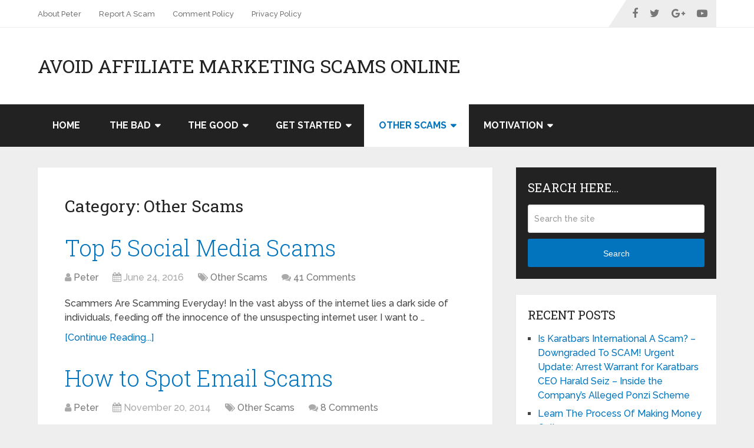

--- FILE ---
content_type: text/html; charset=utf-8
request_url: https://www.google.com/recaptcha/api2/aframe
body_size: 268
content:
<!DOCTYPE HTML><html><head><meta http-equiv="content-type" content="text/html; charset=UTF-8"></head><body><script nonce="WFHn5OdRtJk0qTQHSbAOtQ">/** Anti-fraud and anti-abuse applications only. See google.com/recaptcha */ try{var clients={'sodar':'https://pagead2.googlesyndication.com/pagead/sodar?'};window.addEventListener("message",function(a){try{if(a.source===window.parent){var b=JSON.parse(a.data);var c=clients[b['id']];if(c){var d=document.createElement('img');d.src=c+b['params']+'&rc='+(localStorage.getItem("rc::a")?sessionStorage.getItem("rc::b"):"");window.document.body.appendChild(d);sessionStorage.setItem("rc::e",parseInt(sessionStorage.getItem("rc::e")||0)+1);localStorage.setItem("rc::h",'1768909491837');}}}catch(b){}});window.parent.postMessage("_grecaptcha_ready", "*");}catch(b){}</script></body></html>